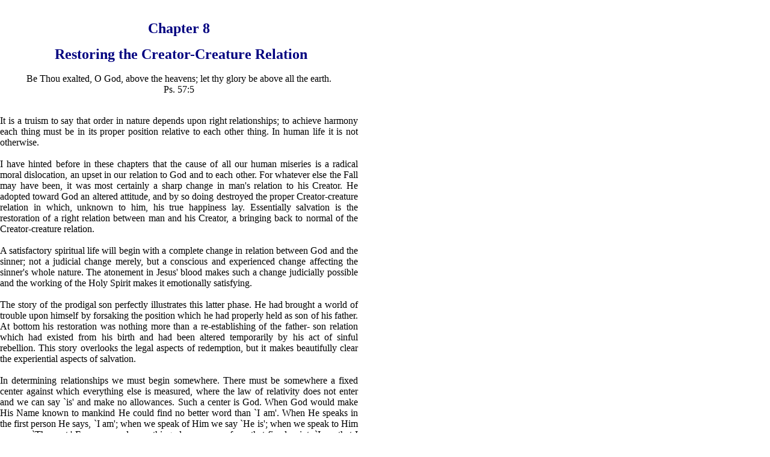

--- FILE ---
content_type: text/html
request_url: http://heavendwellers.com/toz_pog_chapter_8.htm
body_size: 15906
content:
<html>

<head>
<meta http-equiv="Content-Language" content="en-us">
<meta http-equiv="Content-Type" content="text/html; charset=windows-1252">
<title>Chapter 8</title>
<meta name="Microsoft Border" content="none, default">
</head>

<body topmargin="0" leftmargin="0" rightmargin="0" bottommargin="0">

<table cellpadding="0" cellspacing="0" width="595">
	<!-- MSTableType="layout" -->
	<tr>
		<td height="273" valign="top">
		<p align="justify">&nbsp;</p>
		<p align="center"><b><font color="#000080" size="5">Chapter 8 </font>
		</b></p>
		<p align="center"><b><font color="#000080" size="5">&nbsp;Restoring the 
		Creator-Creature Relation<br>
		</font></b><br>
		Be Thou exalted, O God, above the heavens; let thy glory be above all 
		the earth.<br>
		Ps. 57:5 </p>
		<p align="justify"><br>
		It is a truism to say that order in nature depends upon right 
		relationships; to achieve harmony each thing must be in its proper 
		position relative to each other thing. In human life it is not 
		otherwise.<br>
		<br>
		I have hinted before in these chapters that the cause of all our human 
		miseries is a radical moral dislocation, an upset in our relation to God 
		and to each other. For whatever else the Fall may have been, it was most 
		certainly a sharp change in man's relation to his Creator. He adopted 
		toward God an altered attitude, and by so doing destroyed the proper 
		Creator-creature relation in which, unknown to him, his true happiness 
		lay. Essentially salvation is the restoration of a right relation 
		between man and his Creator, a bringing back to normal of the 
		Creator-creature relation.<br>
		<br>
		A satisfactory spiritual life will begin with a complete change in 
		relation between God and the sinner; not a judicial change merely, but a 
		conscious and experienced change affecting the sinner's whole nature. 
		The atonement in Jesus' blood makes such a change judicially possible 
		and the working of the Holy Spirit makes it emotionally satisfying.<br>
		<br>
		The story of the prodigal son perfectly illustrates this latter phase. 
		He had brought a world of trouble upon himself by forsaking the position 
		which he had properly held as son of his father. At bottom his 
		restoration was nothing more than a re-establishing of the father- son 
		relation which had existed from his birth and had been altered 
		temporarily by his act of sinful rebellion. This story overlooks the 
		legal aspects of redemption, but it makes beautifully clear the 
		experiential aspects of salvation.<br>
		<br>
		In determining relationships we must begin somewhere. There must be 
		somewhere a fixed center against which everything else is measured, 
		where the law of relativity does not enter and we can say `is' and make 
		no allowances. Such a center is God. When God would make His Name known 
		to mankind He could find no better word than `I am'. When He speaks in 
		the first person He says, `I am'; when we speak of Him we say `He is'; 
		when we speak to Him we say, `Thou art.' Everyone and everything else 
		measures from that fixed point. `I am that I am,' says God, `I change 
		not.'<br>
		<br>
		As the sailor locates his position on the sea by `shooting' the sun, so 
		we may get our moral bearings by looking at God. We must begin with God. 
		We are right when and only when we stand in a right position relative to 
		God, and we are wrong so far and so long as we stand in any other 
		position.<br>
		<br>
		Much of our difficulty as seeking Christians stems from our 
		unwillingness to take God as He is and adjust our lives accordingly. We 
		insist upon trying to modify Him and to bring Him nearer to our own 
		image. The flesh whimpers against the rigor of God's inexorable sentence 
		and begs like Agag for a little mercy, a little indulgence of its carnal 
		ways. It is no use. We can get a right start only by accepting God as He 
		is and learning to love Him for what He is. As we go on to know Him 
		better we shall find it a source of unspeakable joy that God is just 
		what He is. Some of the most rapturous moments we know will be those we 
		spend in reverent admiration of the Godhead. In those holy moments the 
		very thought of change in Him will be too painful to endure.<br>
		<br>
		So let us begin with God. Back of all, above all, before all is God; 
		first in sequential order, above in rank and station, exalted in dignity 
		and honor. As the self-existent One He gave being to all things, and all 
		things exist out of and for Him. `Thou art worthy, O Lord, to receive 
		glory and honour and power: for Thou hast created all things, and for 
		thy pleasure they are and were created.' (Rev 4:11)<br>
		<br>
		Every soul belongs to God and exists by His pleasure. God being Who and 
		What He is, and we being who and what we are, the only thinkable 
		relation between us is one of full lordship on His part and complete 
		submission on ours. We owe Him every honor that it is in our power to 
		give Him. Our everlasting grief lies in giving Him anything less.<br>
		<br>
		The pursuit of God will embrace the labor of bringing our total 
		personality into conformity to His. And this not judicially, but 
		actually. I do not here refer to the act of justification by faith in 
		Christ. I speak of a voluntary exalting of God to His proper station 
		over us and a willing surrender of our whole being to the place of 
		worshipful submission which the Creator-creature circumstance makes 
		proper.<br>
		<br>
		The moment we make up our minds that we are going on with this 
		determination to exalt God over all we step out of the world's parade. 
		We shall find ourselves out of adjustment to the ways of the world, and 
		increasingly so as we make progress in the holy way. We shall acquire a 
		new viewpoint; a new and different psychology will be formed within us; 
		a new power will begin to surprise us by it supsurgings and its 
		outgoings.<br>
		<br>
		Our break with the world will be the direct outcome of our changed 
		relation to God. For the world of fallen men does not honor God. 
		Millions call themselves by His Name, it is true, and pay some token 
		respect to Him, but a simple test will show how little He is really 
		honored among them. Let the average man be put to the proof on the 
		question of who is above, and his true position will be exposed. Let him 
		be forced into making a choice between God and money, between God and 
		men, between God and personal ambition, God and self, God and human 
		love, and God will take second place every time. Those other things will 
		be exalted above. However the man may protest, the proof is in the 
		choices he makes day after day throughout his life.<br>
		<br>
		`Be thou exalted' is the language of victorious spiritual experience. It 
		is a little key to unlock the door to great treasures of grace. It is 
		central in the life of God in the soul. Let the seeking man reach a 
		place where life and lips join to say continually `Be thou exalted,' and 
		a thousand minor problems will be solved at once. His Christian life 
		ceases to be the complicated thing it had been before and becomes the 
		very essence of simplicity. By the exercise of his will he has set his 
		course, and on that course he will stay as if guided by an automatic 
		pilot. If blown off course for a moment by some adverse wind he will 
		surely return again as by a secret bent of the soul. The hidden motions 
		of the Spirit are working in his favor, and `the stars in their courses' 
		fight for him. He has met his life problem at its center, and everything 
		else must follow along.<br>
		<br>
		Let no one imagine that he will lose anything of human dignity by this 
		voluntary sell-out of his all to his God. He does not by this degrade 
		himself as a man; rather he finds his right place of high honor as one 
		made in the image of his Creator. His deep disgrace lay in his moral 
		derangement, his unnatural usurpation of the place of God. His honor 
		will be proved by restoring again that stolen throne. In exalting God 
		over all he finds his own highest honor upheld.<br>
		<br>
		Anyone who might feel reluctant to surrender his will to the will of 
		another should remember Jesus' words, `Whosoever committeth sin is the 
		servant of sin.' We must of necessity be servant to someone, either to 
		God or to sin. The sinner prides himself on his independence, completely 
		overlooking the fact that he is the weak slave of the sins that rule his 
		members. The man who surrenders to Christ exchanges a cruel slave driver 
		for a kind and gentle Master whose yoke is easy and whose burden is 
		light.<br>
		<br>
		Made as we were in the image of God we scarcely find it strange to take 
		again our God as our All. God was our original habitat and our hearts 
		cannot but feel at home when they enter again that ancient and beautiful 
		abode. I hope it is clear that there is a logic behind God's claim to 
		pre-eminence. That place is His by every right in earth or heaven. While 
		we take to ourselves the place that is His the whole course of our lives 
		is out of joint. Nothing will or can restore order till our hearts make 
		the great decision: God shall be exalted above.<br>
		<br>
		`Them that honour me I will honour,' said God once to a priest of 
		Israel, and that ancient law of the Kingdom stands today unchanged by 
		the passing of time or the changes of dispensation. The whole Bible and 
		every page of history proclaim the perpetuation of that law. `If any man 
		serve me, him will my Father honour,' said our Lord Jesus, tying in the 
		old with the new and revealing the essential unity of His ways with men. 
		Sometimes the best way to see a thing is to look at its opposite. Eli 
		and his sons are placed in the priesthood with the stipulation that they 
		honor God in their lives and ministrations. This they fail to do, and 
		God sends Samuel to announce the consequences. Unknown to Eli this law 
		of reciprocal honor has been all the while secretly working, and now the 
		time has come for judgment to fall. Hophni and Phineas, the degenerate 
		priests, fall in battle, the wife of Hophni dies in childbirth, Israel 
		flees before her enemies, the ark of God is captured by the Philistines 
		and the old man Eli falls backward and dies of a broken neck. Thus stark 
		tragedy followed upon Eli's failure to honor God.<br>
		<br>
		Now set over against this almost any Bible character who honestly tried 
		to glorify God in his earthly walk. See how God winked at weaknesses and 
		overlooked failures as He poured upon His servants grace and blessing 
		untold. Let it be Abraham, Jacob, David, Daniel, Elijah or whom you 
		will; honor followed honor as harvest the seed. The man of God set his 
		heart to exalt God above all; God accepted his intention as fact and 
		acted accordingly. Not perfection, but holy intention made the 
		difference.<br>
		<br>
		In our Lord Jesus Christ this law was seen in simple perfection. In His 
		lowly manhood He humbled Himself and gladly gave all glory to His Father 
		in heaven. He sought not His own honor, but the honor of God who sent 
		Him. `If I honour myself,' He said on one occasion, `my honour is 
		nothing; it is my Father that honoureth me.' (John 8:54) So far had the 
		proud Pharisees departed from this law that they could not understand 
		one who honored God at his own expense. `I honour my Father,' said Jesus 
		to them, `and ye do dishonour me.'<br>
		<br>
		Another saying of Jesus, and a most disturbing one, was put in the form 
		of a question, `How can ye believe, which receive honour one of another, 
		and seek not the honour that cometh from God alone?' (John 5:44) If I 
		understand this correctly Christ taught here the alarming doctrine that 
		the desire for honor among men made belief impossible. Is this sin at 
		the root of religious unbelief? Could it be that those `intellectual 
		difficulties' which men blame for their inability to believe are but 
		smoke screens to conceal the real cause that lies behind them? Was it 
		this greedy desire for honor from man that made men into Pharisees and 
		Pharisees into Deicides? Is this the secret back of religious 
		self-righteousness and empty worship? I believe it may be. Who will make 
		the once-for-all decision to exalt Him over all? Such are these precious 
		to God above all treasures of earth or sea. In them God finds a theater 
		where He can display His exceeding kindness toward us in Christ Jesus. 
		With them God can walk unhindered, toward them He can act like the God 
		He is.<br>
		<br>
		In speaking thus I have one fear; it is that I may convince the mind 
		before God can win the heart. For this God-above-all position is one not 
		easy to take. The mind may approve it while not having the consent of 
		the will to put it into effect. While the imagination races ahead to 
		honor God, the will may lag behind and the man never guess how divided 
		his heart is. The whole man must make the decision before the heart can 
		know any real satisfaction. God wants us all, and He will not rest till 
		He gets us all. No part of the man will do.<br>
		<br>
		Let us pray over this in detail, throwing ourselves at God's feet and 
		meaning everything we say. No one who prays thus in sincerity need wait 
		long for tokens of divine acceptance. God will unveil His glory before 
		His servant's eyes, and He will place all His treasures at the disposal 
		of such a one, for He knows that His honor is safe in such consecrated 
		hands. O God, be thou exalted over my possessions. Nothing of earth's 
		treasures shall seem dear unto me if only Thou art glorified in my life. 
		Be Thou exalted over my friendships. I am determined that Thou shalt be 
		above all, though I must stand deserted and alone in the midst of the 
		earth. Be Thou exalted above my comforts. Though it mean the loss of 
		bodily comforts and the carrying of heavy crosses I shall keep my vow 
		made this day before Thee. Be Thou exalted over my reputation. Make me 
		ambitious to please Thee even if as a result I must sink into obscurity 
		and my name be forgotten as a dream. Rise, O Lord, into Thy proper place 
		of honor, above my ambitions, above my likes and dislikes, above my 
		family, my health and even my life itself. Let me decrease that Thou 
		mayest increase, let me sink that Thou mayest rise above. Ride forth 
		upon me as Thou didst ride into Jerusalem mounted upon the humble little 
		beast, a colt, the foal of an ass, and let me hear the children cry to 
		Thee, `Hosanna in the highest.' </p>
		<p>&nbsp;</p>
		<p align="center"><a href="toz_pog_table_of_contents.htm">INDEX</a><p align="center"><a href="default.htm" target="main">
                          <object classid="clsid:D27CDB6E-AE6D-11cf-96B8-444553540000" codebase="http://active.macromedia.com/flash2/cabs/swflash.cab#version=4,0,0,0" ID="HD" Mini Banner WIDTH="159" HEIGHT="53">
                            <param NAME="movie" VALUE="HD Mini Banner.swf">
                            <param NAME="quality" VALUE="high">
                            <param NAME="bgcolor" VALUE="#FFFFFF"><embed src="HD%20Mini%20Banner.swf" quality="high" bgcolor="#FFFFFF" WIDTH="159" HEIGHT="53" TYPE="application/x-shockwave-flash" PLUGINSPAGE="http://www.macromedia.com/shockwave/download/index.cgi?P1_Prod_Version=ShockwaveFlash">
                          </object>
                          </a>
		</td>
	</tr>
</table>

</body>

</html>
